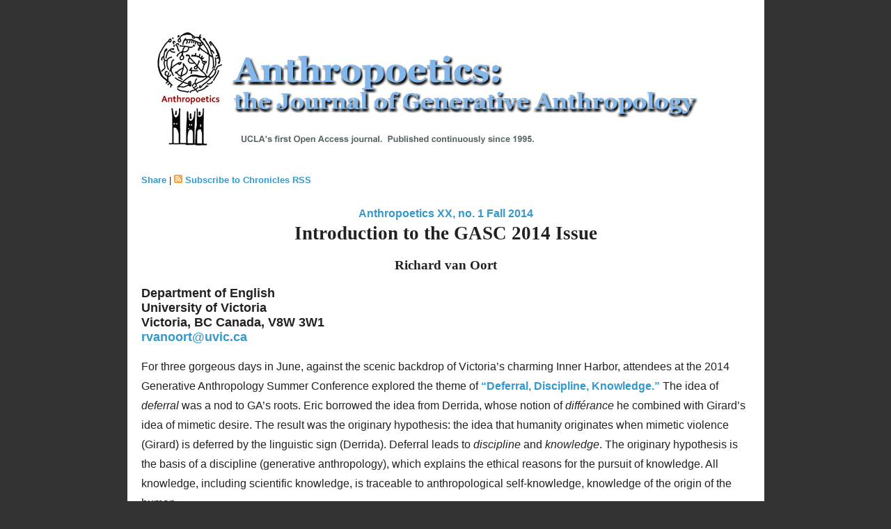

--- FILE ---
content_type: text/html; charset=UTF-8
request_url: https://anthropoetics.ucla.edu/ap2001/2001intro/
body_size: 13991
content:
<!doctype html>
<!--[if (IE 8)&!(IEMobile)]><html lang="en-US" xmlns:fb="https://www.facebook.com/2008/fbml" xmlns:addthis="https://www.addthis.com/help/api-spec"  class="ie lt-ie9"><![endif]-->
<!--[if gt IE 8]><!--> <html lang="en-US" xmlns:fb="https://www.facebook.com/2008/fbml" xmlns:addthis="https://www.addthis.com/help/api-spec"  class="ie"><!--<![endif]-->
	<head>
		<meta charset="utf-8">
		<meta http-equiv="X-UA-Compatible" content="IE=edge">
		<title>Introduction to the GASC 2014 Issue &#8212; Anthropoetics XX, no. 1 Fall 2014</title>
		<meta name="HandheldFriendly" content="True">
		<meta name="MobileOptimized" content="320">
		<meta name="viewport" content="width=device-width, initial-scale=1.0"/>
		<link rel="apple-touch-icon" href="https://anthropoetics.ucla.edu/wp-content/themes/anthro-sol/library/images/apple-touch-icon.png">
		<link rel="icon" href="https://anthropoetics.ucla.edu/wp-content/themes/anthro-sol/favicon.png">
		<!--[if IE]>
		<link rel="shortcut icon" href="https://anthropoetics.ucla.edu/wp-content/themes/anthro-sol/favicon.ico">
		<![endif]-->
				<meta name="msapplication-TileColor" content="#cc3333">
		<meta name="msapplication-TileImage" content="https://anthropoetics.ucla.edu/wp-content/themes/anthro-sol/library/images/win8-tile-icon.png">
		<link rel="pingback" href="https://anthropoetics.ucla.edu/xmlrpc.php">
		<meta name='robots' content='index, follow, max-image-preview:large, max-snippet:-1, max-video-preview:-1' />

	<!-- This site is optimized with the Yoast SEO plugin v26.7 - https://yoast.com/wordpress/plugins/seo/ -->
	<link rel="canonical" href="https://anthropoetics.ucla.edu/ap2001/2001intro/" />
	<meta property="og:locale" content="en_US" />
	<meta property="og:type" content="article" />
	<meta property="og:title" content="Introduction to the GASC 2014 Issue &#8212; Anthropoetics XX, no. 1 Fall 2014" />
	<meta property="og:description" content="Department of English University of Victoria Victoria, BC Canada, V8W 3W1 rvanoort@uvic.ca For three gorgeous days in June, against the scenic backdrop of Victoria’s charming Inner Harbor, attendees at the 2014 Generative Anthropology Summer Conference explored the theme of &#8220;Deferral, Discipline, Knowledge.&#8221; The idea of deferral was a nod to GA’s roots. Eric borrowed the..." />
	<meta property="og:url" content="https://anthropoetics.ucla.edu/ap2001/2001intro/" />
	<meta property="og:site_name" content="Anthropoetics" />
	<meta property="article:published_time" content="2016-05-25T22:32:51+00:00" />
	<meta property="article:modified_time" content="2017-04-11T02:26:50+00:00" />
	<meta name="author" content="Eric Gans" />
	<meta name="twitter:card" content="summary_large_image" />
	<meta name="twitter:label1" content="Written by" />
	<meta name="twitter:data1" content="Eric Gans" />
	<meta name="twitter:label2" content="Est. reading time" />
	<meta name="twitter:data2" content="8 minutes" />
	<script type="application/ld+json" class="yoast-schema-graph">{"@context":"https://schema.org","@graph":[{"@type":"Article","@id":"https://anthropoetics.ucla.edu/ap2001/2001intro/#article","isPartOf":{"@id":"https://anthropoetics.ucla.edu/ap2001/2001intro/"},"author":{"name":"Eric Gans","@id":"https://anthropoetics.ucla.edu/#/schema/person/5c2cd809e550d348d1c533513a5d20b0"},"headline":"Introduction to the GASC 2014 Issue","datePublished":"2016-05-25T22:32:51+00:00","dateModified":"2017-04-11T02:26:50+00:00","mainEntityOfPage":{"@id":"https://anthropoetics.ucla.edu/ap2001/2001intro/"},"wordCount":1580,"articleSection":["Anthropoetics XX, no. 1 Fall 2014"],"inLanguage":"en-US"},{"@type":"WebPage","@id":"https://anthropoetics.ucla.edu/ap2001/2001intro/","url":"https://anthropoetics.ucla.edu/ap2001/2001intro/","name":"Introduction to the GASC 2014 Issue &#8212; Anthropoetics XX, no. 1 Fall 2014","isPartOf":{"@id":"https://anthropoetics.ucla.edu/#website"},"datePublished":"2016-05-25T22:32:51+00:00","dateModified":"2017-04-11T02:26:50+00:00","author":{"@id":"https://anthropoetics.ucla.edu/#/schema/person/5c2cd809e550d348d1c533513a5d20b0"},"breadcrumb":{"@id":"https://anthropoetics.ucla.edu/ap2001/2001intro/#breadcrumb"},"inLanguage":"en-US","potentialAction":[{"@type":"ReadAction","target":["https://anthropoetics.ucla.edu/ap2001/2001intro/"]}]},{"@type":"BreadcrumbList","@id":"https://anthropoetics.ucla.edu/ap2001/2001intro/#breadcrumb","itemListElement":[{"@type":"ListItem","position":1,"name":"Home","item":"https://anthropoetics.ucla.edu/"},{"@type":"ListItem","position":2,"name":"Introduction to the GASC 2014 Issue"}]},{"@type":"WebSite","@id":"https://anthropoetics.ucla.edu/#website","url":"https://anthropoetics.ucla.edu/","name":"Anthropoetics","description":"the Journal of Generative Anthropology","potentialAction":[{"@type":"SearchAction","target":{"@type":"EntryPoint","urlTemplate":"https://anthropoetics.ucla.edu/?s={search_term_string}"},"query-input":{"@type":"PropertyValueSpecification","valueRequired":true,"valueName":"search_term_string"}}],"inLanguage":"en-US"},{"@type":"Person","@id":"https://anthropoetics.ucla.edu/#/schema/person/5c2cd809e550d348d1c533513a5d20b0","name":"Eric Gans","image":{"@type":"ImageObject","inLanguage":"en-US","@id":"https://anthropoetics.ucla.edu/#/schema/person/image/","url":"https://secure.gravatar.com/avatar/4fa3b05761cc90609c5c4bf504a31d491268bbb1919efbe522eaf0a7d656c251?s=96&d=mm&r=g","contentUrl":"https://secure.gravatar.com/avatar/4fa3b05761cc90609c5c4bf504a31d491268bbb1919efbe522eaf0a7d656c251?s=96&d=mm&r=g","caption":"Eric Gans"},"url":"https://anthropoetics.ucla.edu/author/ericgans/"}]}</script>
	<!-- / Yoast SEO plugin. -->


<link rel='dns-prefetch' href='//maxcdn.bootstrapcdn.com' />
<link rel="alternate" type="application/rss+xml" title="Anthropoetics &raquo; Feed" href="https://anthropoetics.ucla.edu/feed/" />
<link rel="alternate" type="application/rss+xml" title="Anthropoetics &raquo; Comments Feed" href="https://anthropoetics.ucla.edu/comments/feed/" />
<link rel="alternate" title="oEmbed (JSON)" type="application/json+oembed" href="https://anthropoetics.ucla.edu/wp-json/oembed/1.0/embed?url=https%3A%2F%2Fanthropoetics.ucla.edu%2Fap2001%2F2001intro%2F" />
<link rel="alternate" title="oEmbed (XML)" type="text/xml+oembed" href="https://anthropoetics.ucla.edu/wp-json/oembed/1.0/embed?url=https%3A%2F%2Fanthropoetics.ucla.edu%2Fap2001%2F2001intro%2F&#038;format=xml" />
<style id='wp-img-auto-sizes-contain-inline-css' type='text/css'>
img:is([sizes=auto i],[sizes^="auto," i]){contain-intrinsic-size:3000px 1500px}
/*# sourceURL=wp-img-auto-sizes-contain-inline-css */
</style>
<style id='wp-emoji-styles-inline-css' type='text/css'>

	img.wp-smiley, img.emoji {
		display: inline !important;
		border: none !important;
		box-shadow: none !important;
		height: 1em !important;
		width: 1em !important;
		margin: 0 0.07em !important;
		vertical-align: -0.1em !important;
		background: none !important;
		padding: 0 !important;
	}
/*# sourceURL=wp-emoji-styles-inline-css */
</style>
<style id='wp-block-library-inline-css' type='text/css'>
:root{--wp-block-synced-color:#7a00df;--wp-block-synced-color--rgb:122,0,223;--wp-bound-block-color:var(--wp-block-synced-color);--wp-editor-canvas-background:#ddd;--wp-admin-theme-color:#007cba;--wp-admin-theme-color--rgb:0,124,186;--wp-admin-theme-color-darker-10:#006ba1;--wp-admin-theme-color-darker-10--rgb:0,107,160.5;--wp-admin-theme-color-darker-20:#005a87;--wp-admin-theme-color-darker-20--rgb:0,90,135;--wp-admin-border-width-focus:2px}@media (min-resolution:192dpi){:root{--wp-admin-border-width-focus:1.5px}}.wp-element-button{cursor:pointer}:root .has-very-light-gray-background-color{background-color:#eee}:root .has-very-dark-gray-background-color{background-color:#313131}:root .has-very-light-gray-color{color:#eee}:root .has-very-dark-gray-color{color:#313131}:root .has-vivid-green-cyan-to-vivid-cyan-blue-gradient-background{background:linear-gradient(135deg,#00d084,#0693e3)}:root .has-purple-crush-gradient-background{background:linear-gradient(135deg,#34e2e4,#4721fb 50%,#ab1dfe)}:root .has-hazy-dawn-gradient-background{background:linear-gradient(135deg,#faaca8,#dad0ec)}:root .has-subdued-olive-gradient-background{background:linear-gradient(135deg,#fafae1,#67a671)}:root .has-atomic-cream-gradient-background{background:linear-gradient(135deg,#fdd79a,#004a59)}:root .has-nightshade-gradient-background{background:linear-gradient(135deg,#330968,#31cdcf)}:root .has-midnight-gradient-background{background:linear-gradient(135deg,#020381,#2874fc)}:root{--wp--preset--font-size--normal:16px;--wp--preset--font-size--huge:42px}.has-regular-font-size{font-size:1em}.has-larger-font-size{font-size:2.625em}.has-normal-font-size{font-size:var(--wp--preset--font-size--normal)}.has-huge-font-size{font-size:var(--wp--preset--font-size--huge)}.has-text-align-center{text-align:center}.has-text-align-left{text-align:left}.has-text-align-right{text-align:right}.has-fit-text{white-space:nowrap!important}#end-resizable-editor-section{display:none}.aligncenter{clear:both}.items-justified-left{justify-content:flex-start}.items-justified-center{justify-content:center}.items-justified-right{justify-content:flex-end}.items-justified-space-between{justify-content:space-between}.screen-reader-text{border:0;clip-path:inset(50%);height:1px;margin:-1px;overflow:hidden;padding:0;position:absolute;width:1px;word-wrap:normal!important}.screen-reader-text:focus{background-color:#ddd;clip-path:none;color:#444;display:block;font-size:1em;height:auto;left:5px;line-height:normal;padding:15px 23px 14px;text-decoration:none;top:5px;width:auto;z-index:100000}html :where(.has-border-color){border-style:solid}html :where([style*=border-top-color]){border-top-style:solid}html :where([style*=border-right-color]){border-right-style:solid}html :where([style*=border-bottom-color]){border-bottom-style:solid}html :where([style*=border-left-color]){border-left-style:solid}html :where([style*=border-width]){border-style:solid}html :where([style*=border-top-width]){border-top-style:solid}html :where([style*=border-right-width]){border-right-style:solid}html :where([style*=border-bottom-width]){border-bottom-style:solid}html :where([style*=border-left-width]){border-left-style:solid}html :where(img[class*=wp-image-]){height:auto;max-width:100%}:where(figure){margin:0 0 1em}html :where(.is-position-sticky){--wp-admin--admin-bar--position-offset:var(--wp-admin--admin-bar--height,0px)}@media screen and (max-width:600px){html :where(.is-position-sticky){--wp-admin--admin-bar--position-offset:0px}}

/*# sourceURL=wp-block-library-inline-css */
</style><style id='global-styles-inline-css' type='text/css'>
:root{--wp--preset--aspect-ratio--square: 1;--wp--preset--aspect-ratio--4-3: 4/3;--wp--preset--aspect-ratio--3-4: 3/4;--wp--preset--aspect-ratio--3-2: 3/2;--wp--preset--aspect-ratio--2-3: 2/3;--wp--preset--aspect-ratio--16-9: 16/9;--wp--preset--aspect-ratio--9-16: 9/16;--wp--preset--color--black: #000000;--wp--preset--color--cyan-bluish-gray: #abb8c3;--wp--preset--color--white: #ffffff;--wp--preset--color--pale-pink: #f78da7;--wp--preset--color--vivid-red: #cf2e2e;--wp--preset--color--luminous-vivid-orange: #ff6900;--wp--preset--color--luminous-vivid-amber: #fcb900;--wp--preset--color--light-green-cyan: #7bdcb5;--wp--preset--color--vivid-green-cyan: #00d084;--wp--preset--color--pale-cyan-blue: #8ed1fc;--wp--preset--color--vivid-cyan-blue: #0693e3;--wp--preset--color--vivid-purple: #9b51e0;--wp--preset--gradient--vivid-cyan-blue-to-vivid-purple: linear-gradient(135deg,rgb(6,147,227) 0%,rgb(155,81,224) 100%);--wp--preset--gradient--light-green-cyan-to-vivid-green-cyan: linear-gradient(135deg,rgb(122,220,180) 0%,rgb(0,208,130) 100%);--wp--preset--gradient--luminous-vivid-amber-to-luminous-vivid-orange: linear-gradient(135deg,rgb(252,185,0) 0%,rgb(255,105,0) 100%);--wp--preset--gradient--luminous-vivid-orange-to-vivid-red: linear-gradient(135deg,rgb(255,105,0) 0%,rgb(207,46,46) 100%);--wp--preset--gradient--very-light-gray-to-cyan-bluish-gray: linear-gradient(135deg,rgb(238,238,238) 0%,rgb(169,184,195) 100%);--wp--preset--gradient--cool-to-warm-spectrum: linear-gradient(135deg,rgb(74,234,220) 0%,rgb(151,120,209) 20%,rgb(207,42,186) 40%,rgb(238,44,130) 60%,rgb(251,105,98) 80%,rgb(254,248,76) 100%);--wp--preset--gradient--blush-light-purple: linear-gradient(135deg,rgb(255,206,236) 0%,rgb(152,150,240) 100%);--wp--preset--gradient--blush-bordeaux: linear-gradient(135deg,rgb(254,205,165) 0%,rgb(254,45,45) 50%,rgb(107,0,62) 100%);--wp--preset--gradient--luminous-dusk: linear-gradient(135deg,rgb(255,203,112) 0%,rgb(199,81,192) 50%,rgb(65,88,208) 100%);--wp--preset--gradient--pale-ocean: linear-gradient(135deg,rgb(255,245,203) 0%,rgb(182,227,212) 50%,rgb(51,167,181) 100%);--wp--preset--gradient--electric-grass: linear-gradient(135deg,rgb(202,248,128) 0%,rgb(113,206,126) 100%);--wp--preset--gradient--midnight: linear-gradient(135deg,rgb(2,3,129) 0%,rgb(40,116,252) 100%);--wp--preset--font-size--small: 13px;--wp--preset--font-size--medium: 20px;--wp--preset--font-size--large: 36px;--wp--preset--font-size--x-large: 42px;--wp--preset--spacing--20: 0.44rem;--wp--preset--spacing--30: 0.67rem;--wp--preset--spacing--40: 1rem;--wp--preset--spacing--50: 1.5rem;--wp--preset--spacing--60: 2.25rem;--wp--preset--spacing--70: 3.38rem;--wp--preset--spacing--80: 5.06rem;--wp--preset--shadow--natural: 6px 6px 9px rgba(0, 0, 0, 0.2);--wp--preset--shadow--deep: 12px 12px 50px rgba(0, 0, 0, 0.4);--wp--preset--shadow--sharp: 6px 6px 0px rgba(0, 0, 0, 0.2);--wp--preset--shadow--outlined: 6px 6px 0px -3px rgb(255, 255, 255), 6px 6px rgb(0, 0, 0);--wp--preset--shadow--crisp: 6px 6px 0px rgb(0, 0, 0);}:where(.is-layout-flex){gap: 0.5em;}:where(.is-layout-grid){gap: 0.5em;}body .is-layout-flex{display: flex;}.is-layout-flex{flex-wrap: wrap;align-items: center;}.is-layout-flex > :is(*, div){margin: 0;}body .is-layout-grid{display: grid;}.is-layout-grid > :is(*, div){margin: 0;}:where(.wp-block-columns.is-layout-flex){gap: 2em;}:where(.wp-block-columns.is-layout-grid){gap: 2em;}:where(.wp-block-post-template.is-layout-flex){gap: 1.25em;}:where(.wp-block-post-template.is-layout-grid){gap: 1.25em;}.has-black-color{color: var(--wp--preset--color--black) !important;}.has-cyan-bluish-gray-color{color: var(--wp--preset--color--cyan-bluish-gray) !important;}.has-white-color{color: var(--wp--preset--color--white) !important;}.has-pale-pink-color{color: var(--wp--preset--color--pale-pink) !important;}.has-vivid-red-color{color: var(--wp--preset--color--vivid-red) !important;}.has-luminous-vivid-orange-color{color: var(--wp--preset--color--luminous-vivid-orange) !important;}.has-luminous-vivid-amber-color{color: var(--wp--preset--color--luminous-vivid-amber) !important;}.has-light-green-cyan-color{color: var(--wp--preset--color--light-green-cyan) !important;}.has-vivid-green-cyan-color{color: var(--wp--preset--color--vivid-green-cyan) !important;}.has-pale-cyan-blue-color{color: var(--wp--preset--color--pale-cyan-blue) !important;}.has-vivid-cyan-blue-color{color: var(--wp--preset--color--vivid-cyan-blue) !important;}.has-vivid-purple-color{color: var(--wp--preset--color--vivid-purple) !important;}.has-black-background-color{background-color: var(--wp--preset--color--black) !important;}.has-cyan-bluish-gray-background-color{background-color: var(--wp--preset--color--cyan-bluish-gray) !important;}.has-white-background-color{background-color: var(--wp--preset--color--white) !important;}.has-pale-pink-background-color{background-color: var(--wp--preset--color--pale-pink) !important;}.has-vivid-red-background-color{background-color: var(--wp--preset--color--vivid-red) !important;}.has-luminous-vivid-orange-background-color{background-color: var(--wp--preset--color--luminous-vivid-orange) !important;}.has-luminous-vivid-amber-background-color{background-color: var(--wp--preset--color--luminous-vivid-amber) !important;}.has-light-green-cyan-background-color{background-color: var(--wp--preset--color--light-green-cyan) !important;}.has-vivid-green-cyan-background-color{background-color: var(--wp--preset--color--vivid-green-cyan) !important;}.has-pale-cyan-blue-background-color{background-color: var(--wp--preset--color--pale-cyan-blue) !important;}.has-vivid-cyan-blue-background-color{background-color: var(--wp--preset--color--vivid-cyan-blue) !important;}.has-vivid-purple-background-color{background-color: var(--wp--preset--color--vivid-purple) !important;}.has-black-border-color{border-color: var(--wp--preset--color--black) !important;}.has-cyan-bluish-gray-border-color{border-color: var(--wp--preset--color--cyan-bluish-gray) !important;}.has-white-border-color{border-color: var(--wp--preset--color--white) !important;}.has-pale-pink-border-color{border-color: var(--wp--preset--color--pale-pink) !important;}.has-vivid-red-border-color{border-color: var(--wp--preset--color--vivid-red) !important;}.has-luminous-vivid-orange-border-color{border-color: var(--wp--preset--color--luminous-vivid-orange) !important;}.has-luminous-vivid-amber-border-color{border-color: var(--wp--preset--color--luminous-vivid-amber) !important;}.has-light-green-cyan-border-color{border-color: var(--wp--preset--color--light-green-cyan) !important;}.has-vivid-green-cyan-border-color{border-color: var(--wp--preset--color--vivid-green-cyan) !important;}.has-pale-cyan-blue-border-color{border-color: var(--wp--preset--color--pale-cyan-blue) !important;}.has-vivid-cyan-blue-border-color{border-color: var(--wp--preset--color--vivid-cyan-blue) !important;}.has-vivid-purple-border-color{border-color: var(--wp--preset--color--vivid-purple) !important;}.has-vivid-cyan-blue-to-vivid-purple-gradient-background{background: var(--wp--preset--gradient--vivid-cyan-blue-to-vivid-purple) !important;}.has-light-green-cyan-to-vivid-green-cyan-gradient-background{background: var(--wp--preset--gradient--light-green-cyan-to-vivid-green-cyan) !important;}.has-luminous-vivid-amber-to-luminous-vivid-orange-gradient-background{background: var(--wp--preset--gradient--luminous-vivid-amber-to-luminous-vivid-orange) !important;}.has-luminous-vivid-orange-to-vivid-red-gradient-background{background: var(--wp--preset--gradient--luminous-vivid-orange-to-vivid-red) !important;}.has-very-light-gray-to-cyan-bluish-gray-gradient-background{background: var(--wp--preset--gradient--very-light-gray-to-cyan-bluish-gray) !important;}.has-cool-to-warm-spectrum-gradient-background{background: var(--wp--preset--gradient--cool-to-warm-spectrum) !important;}.has-blush-light-purple-gradient-background{background: var(--wp--preset--gradient--blush-light-purple) !important;}.has-blush-bordeaux-gradient-background{background: var(--wp--preset--gradient--blush-bordeaux) !important;}.has-luminous-dusk-gradient-background{background: var(--wp--preset--gradient--luminous-dusk) !important;}.has-pale-ocean-gradient-background{background: var(--wp--preset--gradient--pale-ocean) !important;}.has-electric-grass-gradient-background{background: var(--wp--preset--gradient--electric-grass) !important;}.has-midnight-gradient-background{background: var(--wp--preset--gradient--midnight) !important;}.has-small-font-size{font-size: var(--wp--preset--font-size--small) !important;}.has-medium-font-size{font-size: var(--wp--preset--font-size--medium) !important;}.has-large-font-size{font-size: var(--wp--preset--font-size--large) !important;}.has-x-large-font-size{font-size: var(--wp--preset--font-size--x-large) !important;}
/*# sourceURL=global-styles-inline-css */
</style>

<style id='classic-theme-styles-inline-css' type='text/css'>
/*! This file is auto-generated */
.wp-block-button__link{color:#fff;background-color:#32373c;border-radius:9999px;box-shadow:none;text-decoration:none;padding:calc(.667em + 2px) calc(1.333em + 2px);font-size:1.125em}.wp-block-file__button{background:#32373c;color:#fff;text-decoration:none}
/*# sourceURL=/wp-includes/css/classic-themes.min.css */
</style>
<link rel='stylesheet' id='font-awesome-css' href='//maxcdn.bootstrapcdn.com/font-awesome/4.3.0/css/font-awesome.min.css' type='text/css' media='all' />
<link rel='stylesheet' id='dkpdf-frontend-css' href='https://anthropoetics.ucla.edu/wp-content/plugins/dk-pdf/build/frontend-style.css' type='text/css' media='all' />
<link rel='stylesheet' id='addthis_all_pages-css' href='https://anthropoetics.ucla.edu/wp-content/plugins/addthis/frontend/build/addthis_wordpress_public.min.css' type='text/css' media='all' />
<link rel='stylesheet' id='bones-stylesheet-css' href='https://anthropoetics.ucla.edu/wp-content/themes/anthro-sol/library/css/style.css' type='text/css' media='all' />
<script type="text/javascript" src="https://anthropoetics.ucla.edu/wp-content/themes/anthro-sol/library/js/libs/modernizr.custom.min.js" id="bones-modernizr-js"></script>
<script type="text/javascript" src="https://anthropoetics.ucla.edu/wp-includes/js/jquery/jquery.min.js" id="jquery-core-js"></script>
<script type="text/javascript" src="https://anthropoetics.ucla.edu/wp-includes/js/jquery/jquery-migrate.min.js" id="jquery-migrate-js"></script>
<link rel="https://api.w.org/" href="https://anthropoetics.ucla.edu/wp-json/" /><link rel="alternate" title="JSON" type="application/json" href="https://anthropoetics.ucla.edu/wp-json/wp/v2/posts/580" /><link rel='shortlink' href='https://anthropoetics.ucla.edu/?p=580' />
<style type="text/css">.recentcomments a{display:inline !important;padding:0 !important;margin:0 !important;}</style>				
		<!-- Global site tag (gtag.js) - Google Analytics -->
<script async src="https://www.googletagmanager.com/gtag/js?id=UA-102570274-4"></script>
<script>
  window.dataLayer = window.dataLayer || [];
  function gtag(){dataLayer.push(arguments);}
  gtag('js', new Date());

  gtag('config', 'UA-102570274-4');
</script>
		
		
		
		
			</head>
	<body class="wp-singular post-template-default single single-post postid-580 single-format-standard wp-theme-anthro-sol">	
		<a href="#main-content" class="hidden skip">Skip to main content</a>

<div id="container">
	<header role="banner" class="top">
		<div class="content">
			<a href="https://anthropoetics.ucla.edu" rel="nofollow">
								<h2><img src="https://anthropoetics.ucla.edu/wp-content/themes/anthro-sol/library/images/anthro-logo.png" alt="" class="logo" /><span class="hidden"></span></h2>
							</a>
		</div>
	</header>
		
	
			<div class="content">
				<div id="main-content" role="main">

				
					<article id="post-580" class="cf post-580 post type-post status-publish format-standard hentry category-ap2001" role="article" itemscope itemtype="http://schema.org/BlogPosting">
						<div class="social">
							<a href="http://www.addthis.com/bookmark.php?v=250&amp;username=xa-4cbe6ce5170394e7" class="addthis_button_compact"> Share</a> 
							<a class="addthis_button_preferred_1"></a>
							<a class="addthis_button_preferred_2"></a>
							<a class="addthis_button_preferred_3"></a>
							<a class="addthis_button_preferred_4"></a> 
							| <img src="https://anthropoetics.ucla.edu/wp-content/themes/anthro-sol/library/images/orange-rss.png" height="12" width="12"><strong> <a href="/category/views/feed/">Subscribe to Chronicles RSS</a></strong>
						</div>
						<div class="article-info">
															<div class="category"><a href="https://anthropoetics.ucla.edu/category/ap2001/" rel="category tag">Anthropoetics XX, no. 1 Fall 2014</a></div>
								<h1 class="entry-title single-title" itemprop="headline">Introduction to the GASC 2014 Issue</h1>
																						<h2>Richard van Oort</h2>
																				</div>
						<section class="entry-content cf" itemprop="articleBody">
							<div class="at-above-post addthis_tool" data-url="https://anthropoetics.ucla.edu/ap2001/2001intro/"></div><h4>Department of English<br />
University of Victoria<br />
Victoria, BC Canada, V8W 3W1<br />
<a href="mailto:rvanoort@uvic.ca">rvanoort@uvic.ca</a></h4>
<p>For three gorgeous days in June, against the scenic backdrop of Victoria’s charming Inner Harbor, attendees at the 2014 Generative Anthropology Summer Conference explored the theme of <a href="http://web.uvic.ca/gasc2014/index.html">&#8220;Deferral, Discipline, Knowledge.&#8221;</a> The idea of <i>deferral</i> was a nod to GA’s roots. Eric borrowed the idea from Derrida, whose notion of <i>différance</i> he combined with Girard’s idea of mimetic desire. The result was the originary hypothesis: the idea that humanity originates when mimetic violence (Girard) is deferred by the linguistic sign (Derrida). Deferral leads to <i>discipline</i> and <i>knowledge</i>. The originary hypothesis is the basis of a discipline (generative anthropology), which explains the ethical reasons for the pursuit of knowledge. All knowledge, including scientific knowledge, is traceable to anthropological self-knowledge, knowledge of the origin of the human.</p>
<p>The eighth annual meeting of the Generative Anthropology Society lived up to the high standards we have come to expect from previous years. Indeed, the event exceeded a number of previous benchmarks. The program was fuller, the sessions longer, the funding more generous, and the attendance the highest since Ottawa in 2009. Presenters came from five different continents including North America, Australia, Europe, Asia, and, for the first time, Africa. Thirty percent of papers came from individuals who had not previously presented at GASC. Most gratifying of all, despite the fuller program, the intellectual caliber of the papers remained extremely high. One normally expects a few valleys and peaks over the course of three days of solid papers, but here was a seemingly endless summit. No doubt the cohesiveness of the group, which remained in one location for the duration of the conference, helped to sustain this high level of exchange. Thanks to generous funding from the Social Sciences and Humanities Research Council of Canada, it was possible to hold sessions in the same hotel where attendees were housed. The Inn at Laurel Point provided ideal meeting space, with delicious food and excellent service, all in an unbeatable waterfront location. From a conference organizer’s point of view, keeping people in one place was a no-brainer. But I never dreamed that this practical consideration would influence so directly the intellectual content of the meeting. More time together meant more time to talk. And more time to talk meant more intellectual momentum for the conference as a whole.</p>
<p>Of the many exhilarating discussions that unfolded I wish to note one in particular. Thanks to the initiative of Andrew Bartlett, who wrote to Raymond Tallis about our conference and, what is more, successfully applied for a grant from his institution to fund a second plenary speaker, we were able to stage a highlight-reel event at the mid-point of the meeting. After giving his keynote on the spread of Darwinitis and Neuromania in contemporary definitions of the human, Ray was joined by Eric at the podium, and the two engaged in a conversation about generative anthropology’s vision of the human. Unusually for a speaker of his stature and reputation, Ray had spent some time familiarizing himself beforehand with generative anthropology. And Eric in turn had taken the trouble to read several of Ray’s books of philosophical anthropology. The result was an incisive exchange between our two plenary speakers. It became clear that Ray and Eric agreed on many fundamental issues, including the necessity of reflecting minimally and rigorously on the distinctiveness of humanity, even if they differed in how best to model this distinctiveness. I will not rehearse the main points of their conversation here. Instead I encourage you to witness it for yourself. Video recordings of both plenary lectures are available at the <a href="http://web.uvic.ca/gasc2014/plenaries.html">GASC 2014 website</a>. To locate the conversation between Ray and Eric, click on Ray’s lecture. The dialog occurs at 1:05:58 of his video.</p>
<p>Given the richness of the GASC 2014 program, it has not been hard to fill this issue. Six papers were ready for publication by the Fall deadline; and more will be published in the Spring.</p>
<p>Our first paper is by Ben Barber, one of five graduate students to deliver a paper at the meeting. Citing Derrida’s critique of Levi-Strauss, Ben asks why recent theorists like Derrida have viewed language as inherently violent. Ben argues that these theorists have not truly grasped the ethical significance of aesthetic deferral. Turning his eye to the English romantics, Barber finds a similar oversight in Hazlitt’s distaste for the political conservatism of Wordsworth’s later poetry. He argues that Hazlitt misses the point of Wordsworth’s aesthetics, which, Ben says, &#8220;pioneers a poetics that imagines the appropriation of the centre by the periphery.&#8221;</p>
<p>Our next paper comes from <i>Anthropoetics</i> and GASC regular Ian Dennis. In a rich and provocative discussion, Ian explores the continuum of aesthetic deferral from high to popular art. Pursuing GA’s thesis that market exchange defers resentment more effectively than ritual, Ian suggests that &#8220;all high art contains the seeds of its own popularization.&#8221; Today the artwork exists in the context of a generalized market that encourages personal desire and, therefore, its corollary, resentment. High art is revelatory of the originary structure of desire, but ethically speaking it cannot compete with the market system, which undermines the center-periphery asymmetry assumed by high art. This breakdown is reflected in the spread of high art from center to periphery—or, to put it as Ian does, from the singular high-cultural mode to the plurality of experiences in pop culture. Ian analyses this transition in terms of a provocative typology of aesthetic feelings, attitudes, and moods.</p>
<p>We were fortunate to have in our company a few regulars of the Girardian conference, including two of Girard’s oldest students, Andrew McKenna and Sandor Goodhart. In his fascinating discussion of Beckett’s masterpiece <i>Waiting for Godot</i>, Sandor argues that despite their obvious differences, Derrida and Gans rely on a conception of time that is specific to the Western philosophical tradition. But there may be an alternative way of looking at time, one that attends more precisely to our contemporary situation in, as Sandor puts it, a &#8220;time of disaster.&#8221; Sandor finds this alternative in Beckett’s paradoxical play <i>Waiting for Godot</i>.</p>
<p>Readers of this journal will be familiar with the work of Marina Ludwigs. In her dazzling contribution to this issue, Marina examines the structure of epiphanic moments in Virginia Woolf’s <i>To the Lighthouse</i>. Observing that the novel’s ending is often regarded as emotionally unsatisfying, Marina suggests that this dissatisfaction is given by the double frame with which the novel ends. The outer frame, which involves the plot of Lily Briscoe, gives us an authentic epiphany, while the inner frame, involving the plot of the Ramseys, forces the novel to closure. Taking her cue from Raoul Eshelman’s notion of <i>performatism</i>, Marina argues that this complex double structure recreates the revelatory structure of the originary aesthetic sign. Woolf’s epiphanic scenes reflect the complexity of the human experience of events.</p>
<p>I said that a full 30 percent of papers came from newcomers to the GA conference. Our next paper is by one of these newcomers. Yet Kenneth Mayers is no newcomer to GA. On the contrary, he is one of Eric’s oldest students, having attended UCLA from 1984 to 1995, when he received his PhD in Comparative Literature. Indeed, it was Ken who originally encouraged Eric to begin conducting a regular seminar in generative anthropology. We are very glad to have reestablished contact with Ken and to welcome him to our conference. Like Sandor, Ken takes up the topic of Beckett and modern culture, but he reaches a quite different conclusion. Ken argues that <i>Waiting for Godot</i> is centered on the idea of waiting as <i>resistance</i>. This resistance is not merely a resistance to modernism with its aesthetic of cultural mastery. It also thematizes the condition of market society, in which relationships of domination are temporary and contingent rather than permanent. In market society, Ken concludes, resentment can be transformative and constructive rather than, as in agrarian societies, reactive and destructive.</p>
<p>The last paper in this issue is by Andrew McKenna, a longtime supporter of generative anthropology. In a characteristically stimulating and packed contribution, Andrew analyses the structure of irony in Voltaire’s <i>Candide</i>. This irony, Andrew says, consists of two distinct stages. First, there is the knowing smile as we appreciate the humor of the passage; second, there are the tears, when (in an awkward moment of self-recognition) we see our complicity in the sacrifice of the young slave depicted by Voltaire. Andrew extends this pity for the victim beyond the colonialism of the 18th century to the global economy of the 21st. Guilt is effective only if it changes sacrificial behavior. Andrew’s essay provides a caution to those who uncritically extol the virtues of the market. In their singular pursuit of profit, Andrew says, &#8220;market exchanges are people-neutral,&#8221; but this neutrality has a serious downside, which is the neglect of an underlying anthropological truth, namely, &#8220;our ineluctable, structural, complicity in malfeasance.&#8221; As heirs of the Enlightenment, we have freed ourselves from the sacrificial beliefs of institutional religion, but we have not freed ourselves from the anthropological reality of sacrifice.</p>
<p>Next year, GASC returns to High Point, NC, where GA veteran Matthew Schneider will host the Society’s ninth annual meeting. The theme of the 2015 conference is &#8220;Models of the Human, Analog and Digital.&#8221; I look forward to seeing you there!</p>
<p>&nbsp;</p>
<!-- AddThis Advanced Settings above via filter on the_content --><!-- AddThis Advanced Settings below via filter on the_content --><!-- AddThis Advanced Settings generic via filter on the_content --><!-- AddThis Share Buttons above via filter on the_content --><!-- AddThis Share Buttons below via filter on the_content --><div class="at-below-post addthis_tool" data-url="https://anthropoetics.ucla.edu/ap2001/2001intro/"></div><!-- AddThis Share Buttons generic via filter on the_content -->							
														
						</section>
					</article>

								
				</div>
			</div>

			<footer role="contentinfo">
				<div class="content">
															<div class="copyright">
						<a href="mailto:ap@humnet.ucla.edu">ap@humnet.ucla.edu</a><br />
						Last updated: April 10, 2017 at 7:26 pm<br />
						Copyright 2026 Anthropoetics 
					</div>
									</div>
			</footer>
		<script type="speculationrules">
{"prefetch":[{"source":"document","where":{"and":[{"href_matches":"/*"},{"not":{"href_matches":["/wp-*.php","/wp-admin/*","/wp-content/uploads/*","/wp-content/*","/wp-content/plugins/*","/wp-content/themes/anthro-sol/*","/*\\?(.+)"]}},{"not":{"selector_matches":"a[rel~=\"nofollow\"]"}},{"not":{"selector_matches":".no-prefetch, .no-prefetch a"}}]},"eagerness":"conservative"}]}
</script>
<script data-cfasync="false" type="text/javascript">if (window.addthis_product === undefined) { window.addthis_product = "wpp"; } if (window.wp_product_version === undefined) { window.wp_product_version = "wpp-6.2.7"; } if (window.addthis_share === undefined) { window.addthis_share = {}; } if (window.addthis_config === undefined) { window.addthis_config = {"data_track_clickback":true,"ignore_server_config":true,"ui_atversion":"300"}; } if (window.addthis_layers === undefined) { window.addthis_layers = {}; } if (window.addthis_layers_tools === undefined) { window.addthis_layers_tools = []; } else {  } if (window.addthis_plugin_info === undefined) { window.addthis_plugin_info = {"info_status":"enabled","cms_name":"WordPress","plugin_name":"Share Buttons by AddThis","plugin_version":"6.2.7","plugin_mode":"WordPress","anonymous_profile_id":"wp-fa8be21fc1c51bcbb75c24da344f5b4d","page_info":{"template":"posts","post_type":""},"sharing_enabled_on_post_via_metabox":false}; } 
                    (function() {
                      var first_load_interval_id = setInterval(function () {
                        if (typeof window.addthis !== 'undefined') {
                          window.clearInterval(first_load_interval_id);
                          if (typeof window.addthis_layers !== 'undefined' && Object.getOwnPropertyNames(window.addthis_layers).length > 0) {
                            window.addthis.layers(window.addthis_layers);
                          }
                          if (Array.isArray(window.addthis_layers_tools)) {
                            for (i = 0; i < window.addthis_layers_tools.length; i++) {
                              window.addthis.layers(window.addthis_layers_tools[i]);
                            }
                          }
                        }
                     },1000)
                    }());
                </script> <script data-cfasync="false" type="text/javascript" src="https://s7.addthis.com/js/300/addthis_widget.js#pubid=wp-fa8be21fc1c51bcbb75c24da344f5b4d" async="async"></script><script type="text/javascript" src="https://anthropoetics.ucla.edu/wp-content/plugins/dk-pdf/build/frontend.js" id="dkpdf-frontend-js"></script>
<script type="text/javascript" src="https://anthropoetics.ucla.edu/wp-content/themes/anthro-sol/library/js/scripts.min.js" id="bones-js-js"></script>
<script type="text/javascript" src="https://anthropoetics.ucla.edu/wp-content/themes/anthro-sol/library/js/libs/accessible-menu.min.js" id="accessible-menu-js"></script>
<script type="text/javascript" src="https://anthropoetics.ucla.edu/wp-content/themes/anthro-sol/library/js/libs/sticky.min.js" id="sticky-js"></script>
<script id="wp-emoji-settings" type="application/json">
{"baseUrl":"https://s.w.org/images/core/emoji/17.0.2/72x72/","ext":".png","svgUrl":"https://s.w.org/images/core/emoji/17.0.2/svg/","svgExt":".svg","source":{"concatemoji":"https://anthropoetics.ucla.edu/wp-includes/js/wp-emoji-release.min.js"}}
</script>
<script type="module">
/* <![CDATA[ */
/*! This file is auto-generated */
const a=JSON.parse(document.getElementById("wp-emoji-settings").textContent),o=(window._wpemojiSettings=a,"wpEmojiSettingsSupports"),s=["flag","emoji"];function i(e){try{var t={supportTests:e,timestamp:(new Date).valueOf()};sessionStorage.setItem(o,JSON.stringify(t))}catch(e){}}function c(e,t,n){e.clearRect(0,0,e.canvas.width,e.canvas.height),e.fillText(t,0,0);t=new Uint32Array(e.getImageData(0,0,e.canvas.width,e.canvas.height).data);e.clearRect(0,0,e.canvas.width,e.canvas.height),e.fillText(n,0,0);const a=new Uint32Array(e.getImageData(0,0,e.canvas.width,e.canvas.height).data);return t.every((e,t)=>e===a[t])}function p(e,t){e.clearRect(0,0,e.canvas.width,e.canvas.height),e.fillText(t,0,0);var n=e.getImageData(16,16,1,1);for(let e=0;e<n.data.length;e++)if(0!==n.data[e])return!1;return!0}function u(e,t,n,a){switch(t){case"flag":return n(e,"\ud83c\udff3\ufe0f\u200d\u26a7\ufe0f","\ud83c\udff3\ufe0f\u200b\u26a7\ufe0f")?!1:!n(e,"\ud83c\udde8\ud83c\uddf6","\ud83c\udde8\u200b\ud83c\uddf6")&&!n(e,"\ud83c\udff4\udb40\udc67\udb40\udc62\udb40\udc65\udb40\udc6e\udb40\udc67\udb40\udc7f","\ud83c\udff4\u200b\udb40\udc67\u200b\udb40\udc62\u200b\udb40\udc65\u200b\udb40\udc6e\u200b\udb40\udc67\u200b\udb40\udc7f");case"emoji":return!a(e,"\ud83e\u1fac8")}return!1}function f(e,t,n,a){let r;const o=(r="undefined"!=typeof WorkerGlobalScope&&self instanceof WorkerGlobalScope?new OffscreenCanvas(300,150):document.createElement("canvas")).getContext("2d",{willReadFrequently:!0}),s=(o.textBaseline="top",o.font="600 32px Arial",{});return e.forEach(e=>{s[e]=t(o,e,n,a)}),s}function r(e){var t=document.createElement("script");t.src=e,t.defer=!0,document.head.appendChild(t)}a.supports={everything:!0,everythingExceptFlag:!0},new Promise(t=>{let n=function(){try{var e=JSON.parse(sessionStorage.getItem(o));if("object"==typeof e&&"number"==typeof e.timestamp&&(new Date).valueOf()<e.timestamp+604800&&"object"==typeof e.supportTests)return e.supportTests}catch(e){}return null}();if(!n){if("undefined"!=typeof Worker&&"undefined"!=typeof OffscreenCanvas&&"undefined"!=typeof URL&&URL.createObjectURL&&"undefined"!=typeof Blob)try{var e="postMessage("+f.toString()+"("+[JSON.stringify(s),u.toString(),c.toString(),p.toString()].join(",")+"));",a=new Blob([e],{type:"text/javascript"});const r=new Worker(URL.createObjectURL(a),{name:"wpTestEmojiSupports"});return void(r.onmessage=e=>{i(n=e.data),r.terminate(),t(n)})}catch(e){}i(n=f(s,u,c,p))}t(n)}).then(e=>{for(const n in e)a.supports[n]=e[n],a.supports.everything=a.supports.everything&&a.supports[n],"flag"!==n&&(a.supports.everythingExceptFlag=a.supports.everythingExceptFlag&&a.supports[n]);var t;a.supports.everythingExceptFlag=a.supports.everythingExceptFlag&&!a.supports.flag,a.supports.everything||((t=a.source||{}).concatemoji?r(t.concatemoji):t.wpemoji&&t.twemoji&&(r(t.twemoji),r(t.wpemoji)))});
//# sourceURL=https://anthropoetics.ucla.edu/wp-includes/js/wp-emoji-loader.min.js
/* ]]> */
</script>
	</body>
</html>

--- FILE ---
content_type: application/javascript
request_url: https://anthropoetics.ucla.edu/wp-content/themes/anthro-sol/library/js/scripts.min.js
body_size: 2379
content:
function updateViewportDimensions(){var e=window,t=document,n=t.documentElement,o=t.getElementsByTagName("body")[0],a=e.innerWidth||n.clientWidth||o.clientWidth,i=e.innerHeight||n.clientHeight||o.clientHeight;return{width:a,height:i}}var viewport=updateViewportDimensions();jQuery("document").ready(function(e){function t(t){var a=t.find(".marker"),i={zoom:16,center:new google.maps.LatLng(0,0),mapTypeId:google.maps.MapTypeId.ROADMAP,scrollwheel:!1},s=new google.maps.Map(t[0],i);return s.markers=[],a.each(function(){n(e(this),s)}),o(s),s}function n(e,t){var n=new google.maps.LatLng(e.attr("data-lat"),e.attr("data-lng")),o=new google.maps.Marker({position:n,map:t});if(t.markers.push(o),e.html()){var a=new google.maps.InfoWindow({content:e.html()});google.maps.event.addListener(o,"click",function(){a.open(t,o)})}}function o(t){var n=new google.maps.LatLngBounds;e.each(t.markers,function(e,t){var o=new google.maps.LatLng(t.position.lat(),t.position.lng());n.extend(o)}),1==t.markers.length?(t.setCenter(n.getCenter()),t.setZoom(16)):t.fitBounds(n)}function a(e){var t="";for(var n in e)t+=e[n];return t}e(function(){e("a[href*=#]:not([href=#])").click(function(){if(location.pathname.replace(/^\//,"")==this.pathname.replace(/^\//,"")&&location.hostname==this.hostname){var t=e(this.hash);if(t=t.length?t:e("[name="+this.hash.slice(1)+"]"),t.length)return e("html,body").animate({scrollTop:t.offset().top},1e3),!1}})});var i=null;e(".map").each(function(){i=t(e(this))}),e("dd.answer").hide(),e("dt.question").click(function(){return e(this).toggleClass("active").next().slideToggle("normal"),!1});var s=e(".people-list").isotope({itemSelector:".person-item"}),r={};e(".filter").on("click",".option",function(){var t=e(this),n=t.parents(".button-group"),o=n.attr("data-filter-group");r[o]=t.attr("data-filter");var i=a(r);s.isotope({filter:i})}),e(".button-group").each(function(t,n){var o=e(n);o.on("click","button",function(){o.find(".is-checked").removeClass("is-checked"),e(this).addClass("is-checked")})}),e(".option").click(function(){e(".filter-title").text(e(this).data("text"))}),function(e){"use strict";e(document).ready(function(){e(".megamenu").accessibleMegaMenu(),setTimeout(function(){e("body").removeClass("init")},500)})}(jQuery),e("nav:first").accessibleMegaMenu({uuidPrefix:"accessible-menu",menuClass:"main-nav",topNavItemClass:"parent-item",panelClass:"sub-menu",panelGroupClass:"sub-menu",hoverClass:"hover",focusClass:"focus",openClass:"open"})});


--- FILE ---
content_type: application/javascript
request_url: https://anthropoetics.ucla.edu/wp-content/themes/anthro-sol/library/js/libs/accessible-menu.min.js
body_size: 11578
content:
/**
 * @fileOverview accessibleMegaMenu plugin
 *
 *<p>Licensed under the Apache License, Version 2.0 (the “License”)
 *<br />Copyright © 2013 Adobe Systems Incorporated.
 *<br />Project page <a href="https://github.com/adobe-accessibility/Accessible-Mega-Menu">https://github.com/adobe-accessibility/Accessible-Mega-Menu</a>
 * @version 0.1
 * @author Michael Jordan
 * @requires jquery
 */
!function(e,t,s){"use strict";function a(t,s){this.element=t,this.settings=e.extend({},o,s),this._defaults=o,this._name=l,this.mouseTimeoutID=null,this.focusTimeoutID=null,this.mouseFocused=!1,this.justFocused=!1,this.init()}function i(t){return e.expr.filters.visible(t)&&!e(t).parents().addBack().filter(function(){return"hidden"===e.css(this,"visibility")}).length}function n(t,s){var a,n,l,o=t.nodeName.toLowerCase();return"area"===o?(a=t.parentNode,n=a.name,t.href&&n&&"map"===a.nodeName.toLowerCase()?(l=e("img[usemap=#"+n+"]")[0],!!l&&i(l)):!1):(/input|select|textarea|button|object/.test(o)?!t.disabled:"a"===o?t.href||s:s)&&i(t)}var l="accessibleMegaMenu",o={uuidPrefix:"accessible-megamenu",menuClass:"accessible-megamenu",topNavItemClass:"accessible-megamenu-top-nav-item",panelClass:"accessible-megamenu-panel",panelGroupClass:"accessible-megamenu-panel-group",hoverClass:"hover",focusClass:"focus",openClass:"open"},r={BACKSPACE:8,COMMA:188,DELETE:46,DOWN:40,END:35,ENTER:13,ESCAPE:27,HOME:36,LEFT:37,PAGE_DOWN:34,PAGE_UP:33,PERIOD:190,RIGHT:39,SPACE:32,TAB:9,UP:38,keyMap:{48:"0",49:"1",50:"2",51:"3",52:"4",53:"5",54:"6",55:"7",56:"8",57:"9",59:";",65:"a",66:"b",67:"c",68:"d",69:"e",70:"f",71:"g",72:"h",73:"i",74:"j",75:"k",76:"l",77:"m",78:"n",79:"o",80:"p",81:"q",82:"r",83:"s",84:"t",85:"u",86:"v",87:"w",88:"x",89:"y",90:"z",96:"0",97:"1",98:"2",99:"3",100:"4",101:"5",102:"6",103:"7",104:"8",105:"9",190:"."}};a.prototype=function(){var i,n,o,u,c,f,d,h,p,b,m,g,C,v=0,x=1e3,y="",T="function"==typeof t.hasOwnProperty&&!!t.hasOwnProperty("ontouchstart");return i=function(t){return e(t).closest(":data(plugin_"+l+")").data("plugin_"+l)},n=function(t){t=e(t);var s=this.settings;t.attr("id")||t.attr("id",s.uuidPrefix+"-"+(new Date).getTime()+"-"+ ++v)},o=function(t,a){var i,n=e(t.target),l=this,o=this.settings,u=this.menu,c=n.closest("."+o.topNavItemClass),f=n.hasClass(o.panelClass)?n:n.closest("."+o.panelClass);if(C.call(this,!0),a)if(c=u.find("."+o.topNavItemClass+" ."+o.openClass+":first").closest("."+o.topNavItemClass),c.is(t.relatedTarget)||c.has(t.relatedTarget).length>0)0===c.length&&u.find("[aria-expanded=true]").attr("aria-expanded","false").removeClass(o.openClass).filter("."+o.panelClass).attr("aria-hidden","true");else{if(("mouseout"===t.type||"focusout"===t.type)&&c.has(s.activeElement).length>0)return;c.find("[aria-expanded]").attr("aria-expanded","false").removeClass(o.openClass).filter("."+o.panelClass).attr("aria-hidden","true"),("keydown"===t.type&&t.keyCode===r.ESCAPE||"DOMAttrModified"===t.type)&&(i=c.find(":tabbable:first"),setTimeout(function(){u.find("[aria-expanded]."+l.settings.panelClass).off("DOMAttrModified.accessible-megamenu"),i.focus(),l.justFocused=!1},99))}else clearTimeout(l.focusTimeoutID),c.siblings().find("[aria-expanded]").attr("aria-expanded","false").removeClass(o.openClass).filter("."+o.panelClass).attr("aria-hidden","true"),c.find("[aria-expanded]").attr("aria-expanded","true").addClass(o.openClass).filter("."+o.panelClass).attr("aria-hidden","false"),"mouseover"===t.type&&n.is(":tabbable")&&1===c.length&&0===f.length&&u.has(s.activeElement).length>0&&(n.focus(),l.justFocused=!1),C.call(l)},u=function(t){var s=e(t.target),a=s.closest("."+this.settings.topNavItemClass),i=s.closest("."+this.settings.panelClass);1===a.length&&0===i.length&&1===a.find("."+this.settings.panelClass).length&&(s.hasClass(this.settings.openClass)?this.justFocused?(t.preventDefault(),t.stopPropagation(),this.justFocused=!1):T&&(t.preventDefault(),t.stopPropagation(),o.call(this,t,s.hasClass(this.settings.openClass))):(t.preventDefault(),t.stopPropagation(),o.call(this,t),this.justFocused=!1))},c=function(t){0===e(t.target).closest(this.menu).length&&(t.preventDefault(),t.stopPropagation(),o.call(this,t,!0))},f=function(t){"aria-expanded"===t.originalEvent.attrName&&"false"===t.originalEvent.newValue&&e(t.target).hasClass(this.settings.openClass)&&(t.preventDefault(),t.stopPropagation(),o.call(this,t,!0))},d=function(t){clearTimeout(this.focusTimeoutID);var s=e(t.target),a=s.closest("."+this.settings.panelClass);s.addClass(this.settings.focusClass).on("click.accessible-megamenu",e.proxy(u,this)),this.justFocused=!this.mouseFocused,this.mouseFocused=!1,this.panels.not(a).filter("."+this.settings.openClass).length&&o.call(this,t)},h=function(s){this.justFocused=!1;var a=this,i=e(s.target),n=i.closest("."+this.settings.topNavItemClass);i.removeClass(this.settings.focusClass).off("click.accessible-megamenu"),a.focusTimeoutID=t.cvox?setTimeout(function(){t.cvox.Api.getCurrentNode(function(e){n.has(e).length?clearTimeout(a.focusTimeoutID):a.focusTimeoutID=setTimeout(function(e,t,s){o.call(e,t,s)},275,a,s,!0)})},25):setTimeout(function(){o.call(a,s,!0)},300)},p=function(s){var n,l,c,f,d,h,p=this.constructor===a?this:i(this),b=p.settings,m=e(e(this).is("."+b.hoverClass+":tabbable")?this:s.target),g=p.menu,C=p.topnavitems,v=m.closest("."+b.topNavItemClass),T=g.find(":tabbable"),D=m.hasClass(b.panelClass)?m:m.closest("."+b.panelClass),E=D.find("."+b.panelGroupClass),k=m.closest("."+b.panelGroupClass),I=s.keyCode||s.which,N=!1,P=r.keyMap[s.keyCode]||"",w=1===v.length&&0===D.length;if(!m.is("input:focus, select:focus, textarea:focus, button:focus")){switch(m.is("."+b.hoverClass+":tabbable")&&e("html").off("keydown.accessible-megamenu"),I){case r.ESCAPE:o.call(p,s,!0);break;case r.DOWN:s.preventDefault(),w?(o.call(p,s),N=1===v.find("."+b.panelClass+" :tabbable:first").focus().length):N=1===T.filter(":gt("+T.index(m)+"):first").focus().length,!N&&t.opera&&"[object Opera]"===opera.toString()&&(s.ctrlKey||s.metaKey)&&(T=e(":tabbable"),c=T.index(m),N=1===e(":tabbable:gt("+e(":tabbable").index(m)+"):first").focus().length);break;case r.UP:s.preventDefault(),w&&m.hasClass(b.openClass)?(o.call(p,s,!0),n=C.filter(":lt("+C.index(v)+"):last"),n.children("."+b.panelClass).length&&(N=1===n.children().attr("aria-expanded","true").addClass(b.openClass).filter("."+b.panelClass).attr("aria-hidden","false").find(":tabbable:last").focus())):w||(N=1===T.filter(":lt("+T.index(m)+"):last").focus().length),!N&&t.opera&&"[object Opera]"===opera.toString()&&(s.ctrlKey||s.metaKey)&&(T=e(":tabbable"),c=T.index(m),N=1===e(":tabbable:lt("+e(":tabbable").index(m)+"):first").focus().length);break;case r.RIGHT:s.preventDefault(),w?N=1===C.filter(":gt("+C.index(v)+"):first").find(":tabbable:first").focus().length:(E.length&&k.length&&(N=1===E.filter(":gt("+E.index(k)+"):first").find(":tabbable:first").focus().length),N||(N=1===v.find(":tabbable:first").focus().length));break;case r.LEFT:s.preventDefault(),w?N=1===C.filter(":lt("+C.index(v)+"):last").find(":tabbable:first").focus().length:(E.length&&k.length&&(N=1===E.filter(":lt("+E.index(k)+"):last").find(":tabbable:first").focus().length),N||(N=1===v.find(":tabbable:first").focus().length));break;case r.TAB:c=T.index(m),s.shiftKey&&w&&m.hasClass(b.openClass)?(o.call(p,s,!0),n=C.filter(":lt("+C.index(v)+"):last"),n.children("."+b.panelClass).length&&(N=n.children().attr("aria-expanded","true").addClass(b.openClass).filter("."+b.panelClass).attr("aria-hidden","false").find(":tabbable:last").focus())):s.shiftKey&&c>0?N=1===T.filter(":lt("+c+"):last").focus().length:!s.shiftKey&&c<T.length-1?N=1===T.filter(":gt("+c+"):first").focus().length:t.opera&&"[object Opera]"===opera.toString()&&(T=e(":tabbable"),c=T.index(m),N=s.shiftKey?1===e(":tabbable:lt("+e(":tabbable").index(m)+"):last").focus().length:1===e(":tabbable:gt("+e(":tabbable").index(m)+"):first").focus().length),N&&s.preventDefault();break;case r.SPACE:if(!w)return!0;s.preventDefault(),u.call(p,s);break;case r.ENTER:return!0;default:if(clearTimeout(this.keydownTimeoutID),y+=P!==y?P:"",0===y.length)return;for(this.keydownTimeoutID=setTimeout(function(){y=""},x),T=w&&!m.hasClass(b.openClass)?T.filter(":not(."+b.panelClass+" :tabbable)"):v.find(":tabbable"),s.shiftKey&&(T=e(T.get().reverse())),c=0;c<T.length;c++)if(f=T.eq(c),f.is(m)){l=1===y.length?c+1:c;break}for(h=new RegExp("^"+y.replace(/[\-\[\]{}()*+?.,\\\^$|#\s]/g,"\\$&"),"i"),c=l;c<T.length;c++)if(f=T.eq(c),d=e.trim(f.text()),h.test(d)){N=!0,f.focus();break}if(!N)for(c=0;l>c;c++)if(f=T.eq(c),d=e.trim(f.text()),h.test(d)){f.focus();break}}p.justFocused=!1}},b=function(t){e(t.target).is(":focusable, ."+this.settings.panelClass)&&(this.mouseFocused=!0),this.mouseTimeoutID=setTimeout(function(){clearTimeout(this.focusTimeoutID)},1)},m=function(t){clearTimeout(this.mouseTimeoutID),e(t.target).addClass(this.settings.hoverClass),o.call(this,t),e(t.target).is(":tabbable")&&e("html").on("keydown.accessible-megamenu",e.proxy(p,t.target))},g=function(t){var s=this;e(t.target).removeClass(s.settings.hoverClass),s.mouseTimeoutID=setTimeout(function(){o.call(s,t,!0)},250),e(t.target).is(":tabbable")&&e("html").off("keydown.accessible-megamenu")},C=function(t){var s=this.menu;t?(e("html").off("mouseup.outside-accessible-megamenu, touchend.outside-accessible-megamenu, mspointerup.outside-accessible-megamenu,  pointerup.outside-accessible-megamenu"),s.find("[aria-expanded]."+this.settings.panelClass).off("DOMAttrModified.accessible-megamenu")):(e("html").on("mouseup.outside-accessible-megamenu, touchend.outside-accessible-megamenu, mspointerup.outside-accessible-megamenu,  pointerup.outside-accessible-megamenu",e.proxy(c,this)),s.find("[aria-expanded=true]."+this.settings.panelClass).on("DOMAttrModified.accessible-megamenu",e.proxy(f,this)))},{constructor:a,init:function(){var t=this,a=this.settings,i=this.nav=e(this.element),l=this.menu=i.children().first(),o=this.topnavitems=l.children();i.attr("role","navigation"),l.addClass(a.menuClass),o.each(function(s,i){var l,o;i=e(i),i.addClass(a.topNavItemClass),l=i.find(":tabbable:first"),o=i.children(":not(:tabbable):last"),n.call(t,l),o.length&&(n.call(t,o),l.attr({"aria-haspopup":!0,"aria-controls":o.attr("id"),"aria-expanded":!1}),o.attr({role:"group","aria-expanded":!1,"aria-hidden":!0}).addClass(a.panelClass).not("[aria-labelledby]").attr("aria-labelledby",l.attr("id")))}),this.panels=l.find("."+a.panelClass),l.on("focusin.accessible-megamenu",":focusable, ."+a.panelClass,e.proxy(d,this)).on("focusout.accessible-megamenu",":focusable, ."+a.panelClass,e.proxy(h,this)).on("keydown.accessible-megamenu",e.proxy(p,this)).on("mouseover.accessible-megamenu",e.proxy(m,this)).on("mouseout.accessible-megamenu",e.proxy(g,this)).on("mousedown.accessible-megamenu",e.proxy(b,this)),T&&l.on("touchstart.accessible-megamenu",e.proxy(u,this)),l.find("hr").attr("role","separator"),e(s.activeElement).closest(l).length&&e(s.activeElement).trigger("focusin.accessible-megamenu")},getDefaults:function(){return this._defaults},getOption:function(e){return this.settings[e]},getAllOptions:function(){return this.settings},setOption:function(e,t,s){this.settings[e]=t,s&&this.init()}}}(),e.fn[l]=function(t){return this.each(function(){e.data(this,"plugin_"+l)||e.data(this,"plugin_"+l,new a(this,t))})},e.extend(e.expr[":"],{data:e.expr.createPseudo?e.expr.createPseudo(function(t){return function(s){return!!e.data(s,t)}}):function(t,s,a){return!!e.data(t,a[3])},focusable:function(t){return n(t,!isNaN(e.attr(t,"tabindex")))},tabbable:function(t){var s=e.attr(t,"tabindex"),a=isNaN(s);return(a||s>=0)&&n(t,!a)}})}(jQuery,window,document);
